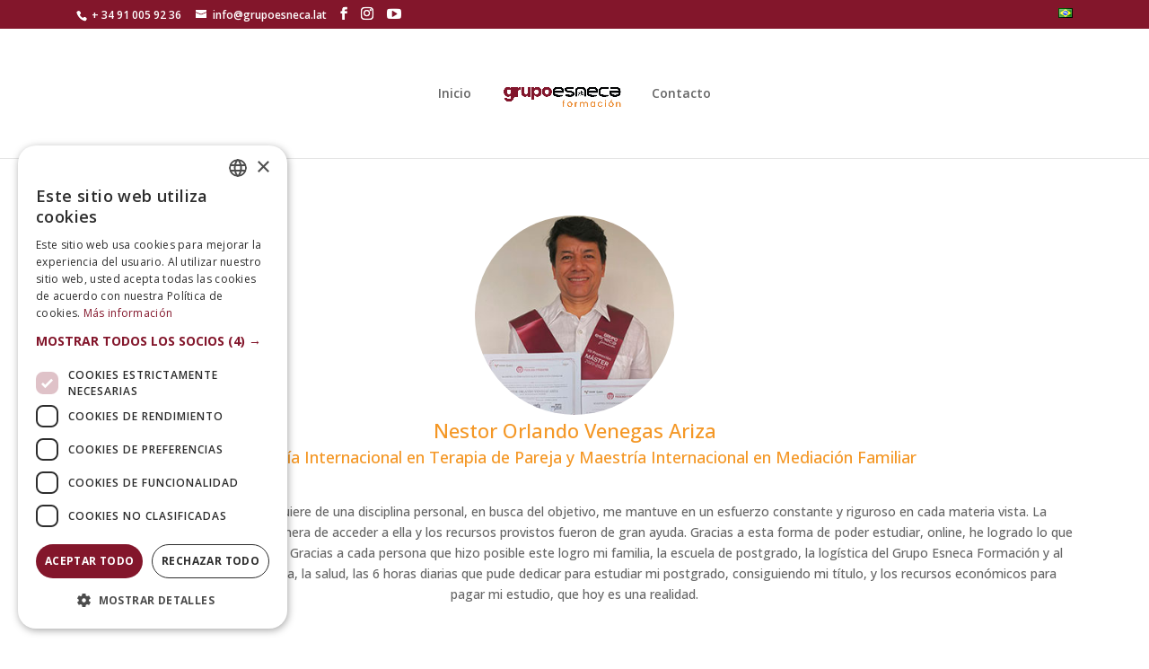

--- FILE ---
content_type: text/css
request_url: https://www.opinionesgrupoesneca.lat/wp-content/cache/autoptimize/css/autoptimize_single_35bde1a0bd7c58ebe4d98428e0a78b48.css?ver=6.5.7
body_size: 1258
content:
@media (min-width:981px){.et_pb_column_5_6 .et_pb_row_inner,.et_pb_column_4_5 .et_pb_row_inner{padding:3.735% 0}.et_pb_gutters1 .et_pb_column_1_6,.et_pb_gutters1 .et_pb_row .et_pb_column_1_6,body .et_pb_gutters1.et_pb_row>.et_pb_column_1_6{width:16.665%}.et_pb_gutters1 .et_pb_column_1_7,.et_pb_gutters1 .et_pb_row .et_pb_column_1_7,body .et_pb_gutters1.et_pb_row>.et_pb_column_1_7{width:14.2833%}.et_pb_gutters1 .et_pb_column_1_8,.et_pb_gutters1 .et_pb_row .et_pb_column_1_8,body .et_pb_gutters1.et_pb_row>.et_pb_column_1_8{width:12.50%}.et_pb_gutters1 .et_pb_column_3_8,.et_pb_gutters1 .et_pb_row .et_pb_column_3_8,body .et_pb_gutters1.et_pb_row>.et_pb_column_3_8{width:37%}.et_pb_gutters1 .et_pb_column_1_10,.et_pb_gutters1 .et_pb_row .et_pb_column_1_10,body .et_pb_gutters1.et_pb_row>.et_pb_column_1_10{width:10%}.et_pb_gutters1 .et_pb_column_1_5,.et_pb_gutters1 .et_pb_row .et_pb_column_1_5,body .et_pb_gutters1.et_pb_row>.et_pb_column_1_5{width:20%}.et_pb_gutters1 .et_pb_column_5_6,.et_pb_gutters1 .et_pb_row .et_pb_column_5_6,body .et_pb_gutters1.et_pb_row>.et_pb_column_5_6{width:83.36%}.et_pb_gutters1 .et_pb_column_2_5,.et_pb_gutters1 .et_pb_row .et_pb_column_2_5,body .et_pb_gutters1.et_pb_row>.et_pb_column_2_5{width:40%}.et_pb_gutters1 .et_pb_column_3_5,.et_pb_gutters1 .et_pb_row .et_pb_column_3_5,body .et_pb_gutters1.et_pb_row>.et_pb_column_3_5{width:60%}.et_pb_gutters1 .et_pb_column_4_5,.et_pb_gutters1 .et_pb_row .et_pb_column_4_5,body .et_pb_gutters1.et_pb_row>.et_pb_column_4_5{width:80%}.et_pb_gutters2 .et_pb_column_1_6,.et_pb_gutters2 .et_pb_row .et_pb_column_1_6,body .et_pb_gutters2.et_pb_row>.et_pb_column_1_6{width:14.15%}.et_pb_gutters2 .et_pb_column_1_7,.et_pb_gutters2 .et_pb_row .et_pb_column_1_7,body .et_pb_gutters2.et_pb_row>.et_pb_column_1_7{width:11.7%}.et_pb_gutters2 .et_pb_column_1_8,.et_pb_gutters2 .et_pb_row .et_pb_column_1_8,body .et_pb_gutters2.et_pb_row>.et_pb_column_1_8{width:9.87%}.et_pb_gutters2 .et_pb_column_3_8,.et_pb_gutters2 .et_pb_row .et_pb_column_3_8,body .et_pb_gutters2.et_pb_row>.et_pb_column_3_8{width:35.63%}.et_pb_gutters2 .et_pb_column_1_10,.et_pb_gutters2 .et_pb_row .et_pb_column_1_10,body .et_pb_gutters2.et_pb_row>.et_pb_column_1_10{width:7.3%}.et_pb_gutters2 .et_pb_column_5_6,.et_pb_gutters2 .et_pb_row .et_pb_column_5_6,body .et_pb_gutters2.et_pb_row>.et_pb_column_5_6{width:82.83%}.et_pb_gutters2 .et_pb_column_1_5,.et_pb_gutters2 .et_pb_row .et_pb_column_1_5,body .et_pb_gutters2.et_pb_row>.et_pb_column_1_5{width:17.59%}.et_pb_gutters2 .et_pb_column_2_5,.et_pb_gutters2 .et_pb_row .et_pb_column_2_5,body .et_pb_gutters2.et_pb_row>.et_pb_column_2_5{width:38.2%}.et_pb_gutters2 .et_pb_column_3_5,.et_pb_gutters2 .et_pb_row .et_pb_column_3_5,body .et_pb_gutters2.et_pb_row>.et_pb_column_3_5{width:58.7%}.et_pb_gutters2 .et_pb_column_4_5,.et_pb_gutters2 .et_pb_row .et_pb_column_4_5,body .et_pb_gutters2.et_pb_row>.et_pb_column_4_5{width:79.3%}.et_pb_gutters3 .et_pb_column_1_6,.et_pb_gutters3 .et_pb_row .et_pb_column_1_6,body .et_pb_gutters3.et_pb_row>.et_pb_column_1_6{width:12.083%}.et_pb_gutters3 .et_pb_column_1_7,.et_pb_gutters3 .et_pb_row .et_pb_column_1_7,body .et_pb_gutters3.et_pb_row>.et_pb_column_1_7{width:9.56%}.et_pb_gutters3 .et_pb_column_1_8,.et_pb_gutters3 .et_pb_row .et_pb_column_1_8,body .et_pb_gutters3.et_pb_row>.et_pb_column_1_8{width:7.67%}.et_pb_gutters3 .et_pb_column_3_8,.et_pb_gutters3 .et_pb_row .et_pb_column_3_8,body .et_pb_gutters3.et_pb_row>.et_pb_column_3_8{width:34.07%}.et_pb_gutters3 .et_pb_column_1_10,.et_pb_gutters3 .et_pb_row .et_pb_column_1_10,body .et_pb_gutters3.et_pb_row>.et_pb_column_1_10{width:5.04%}.et_pb_gutters3 .et_pb_column_5_6,.et_pb_gutters3 .et_pb_row .et_pb_column_5_6,body .et_pb_gutters3.et_pb_row>.et_pb_column_5_6{width:82.41%}.et_pb_gutters3 .et_pb_column_1_5,.et_pb_gutters3 .et_pb_row .et_pb_column_1_5,body .et_pb_gutters3.et_pb_row>.et_pb_column_1_5{width:15.6%}.et_pb_gutters3 .et_pb_column_2_5,.et_pb_gutters3 .et_pb_row .et_pb_column_2_5,body .et_pb_gutters3.et_pb_row>.et_pb_column_2_5{width:36.7%}.et_pb_gutters3 .et_pb_column_3_5,.et_pb_gutters3 .et_pb_row .et_pb_column_3_5,body .et_pb_gutters3.et_pb_row>.et_pb_column_3_5{width:57.8%}.et_pb_gutters3 .et_pb_column_4_5,.et_pb_gutters3 .et_pb_row .et_pb_column_4_5,body .et_pb_gutters3.et_pb_row>.et_pb_column_4_5{width:78.89%}.et_pb_gutters4 .et_pb_column_1_6,.et_pb_gutters4 .et_pb_row .et_pb_column_1_6,body .et_pb_gutters4.et_pb_row>.et_pb_column_1_6{width:10%}.et_pb_gutters4 .et_pb_column_1_7,.et_pb_gutters4 .et_pb_row .et_pb_column_1_7,body .et_pb_gutters4.et_pb_row>.et_pb_column_1_7{width:7.42%}.et_pb_gutters4 .et_pb_column_1_8,.et_pb_gutters4 .et_pb_row .et_pb_column_1_8,body .et_pb_gutters4.et_pb_row>.et_pb_column_1_8{width:5.5%}.et_pb_gutters4 .et_pb_column_3_8,.et_pb_gutters4 .et_pb_row .et_pb_column_3_8,body .et_pb_gutters4.et_pb_row>.et_pb_column_3_8{width:32.5%}.et_pb_gutters4 .et_pb_column_1_10,.et_pb_gutters4 .et_pb_row .et_pb_column_1_10,body .et_pb_gutters4.et_pb_row>.et_pb_column_1_10{width:2.8%}.et_pb_gutters4 .et_pb_column_5_6,.et_pb_gutters4 .et_pb_row .et_pb_column_5_6,body .et_pb_gutters4.et_pb_row>.et_pb_column_5_6{width:82%}.et_pb_gutters4 .et_pb_column_1_5,.et_pb_gutters4 .et_pb_row .et_pb_column_1_5,body .et_pb_gutters4.et_pb_row>.et_pb_column_1_5{width:13.59%}.et_pb_gutters4 .et_pb_column_2_5,.et_pb_gutters4 .et_pb_row .et_pb_column_2_5,body .et_pb_gutters4.et_pb_row>.et_pb_column_2_5{width:35.2%}.et_pb_gutters4 .et_pb_column_3_5,.et_pb_gutters4 .et_pb_row .et_pb_column_3_5,body .et_pb_gutters4.et_pb_row>.et_pb_column_3_5{width:56.77%}.et_pb_gutters4 .et_pb_column_4_5,.et_pb_gutters4 .et_pb_row .et_pb_column_4_5,body .et_pb_gutters4.et_pb_row>.et_pb_column_4_5{width:78.40%}}@media (max-width:980px){.et_pb_gutters1 .et_pb_column_1_6,.et_pb_gutters1 .et_pb_row .et_pb_column_1_6,.et_pb_gutters1 .et_pb_column_1_5,.et_pb_gutters1 .et_pb_row .et_pb_column_1_5,.et_pb_gutters1 .et_pb_column_1_7,.et_pb_gutters1 .et_pb_row .et_pb_column_1_7,.et_pb_gutters1 .et_pb_column_1_8,.et_pb_gutters1 .et_pb_row .et_pb_column_1_8,.et_pb_gutters1 .et_pb_column_1_10,.et_pb_gutters1 .et_pb_row .et_pb_column_1_10{width:33.3% !important;margin-right:0}.et_pb_gutters1 .et_pb_column_2_5,.et_pb_gutters1 .et_pb_row .et_pb_column_2_5{width:40%;margin-right:0}.et_pb_gutters1 .et_pb_column_3_5,.et_pb_gutters1 .et_pb_row .et_pb_column_3_5{width:60%;margin-right:0}.et_pb_gutters2 .et_pb_column_1_6,.et_pb_gutters2 .et_pb_row .et_pb_column_1_6,.et_pb_gutters2 .et_pb_column_1_5,.et_pb_gutters2 .et_pb_row .et_pb_column_1_5,.et_pb_gutters2 .et_pb_column_1_7,.et_pb_gutters2 .et_pb_row .et_pb_column_1_7,.et_pb_gutters2 .et_pb_column_1_8,.et_pb_gutters2 .et_pb_row .et_pb_column_1_8,.et_pb_gutters2 .et_pb_column_1_10,.et_pb_gutters2 .et_pb_row .et_pb_column_1_10{width:31.28% !important;margin-right:3%}.et_pb_gutters2 .et_pb_column_2_5,.et_pb_gutters2 .et_pb_row .et_pb_column_2_5{width:38.5%;margin-right:3%}.et_pb_gutters2 .et_pb_column_3_5,.et_pb_gutters2 .et_pb_row .et_pb_column_3_5{width:58.5%;margin-right:3%}.et_pb_gutters3 .et_pb_column_1_6,.et_pb_gutters3 .et_pb_row .et_pb_column_1_6,.et_pb_gutters3 .et_pb_column_1_5,.et_pb_gutters3 .et_pb_row .et_pb_column_1_5,.et_pb_gutters3 .et_pb_column_1_7,.et_pb_gutters3 .et_pb_row .et_pb_column_1_7,.et_pb_gutters3 .et_pb_column_1_8,.et_pb_gutters3 .et_pb_row .et_pb_column_1_8,.et_pb_gutters3 .et_pb_column_1_10,.et_pb_gutters3 .et_pb_row .et_pb_column_1_10{width:29.667% !important;margin-right:5.5%}.et_pb_gutters3 .et_pb_column_2_5,.et_pb_gutters3 .et_pb_row .et_pb_column_2_5{width:34.6%;margin-right:5.5%}.et_pb_gutters3 .et_pb_column_3_5,.et_pb_gutters3 .et_pb_row .et_pb_column_3_5{width:59.9%;margin-right:5.5%}.et_pb_gutters4 .et_pb_column_1_6,.et_pb_gutters4 .et_pb_row .et_pb_column_1_6,.et_pb_gutters4 .et_pb_column_1_5,.et_pb_gutters4 .et_pb_row .et_pb_column_1_5,.et_pb_gutters4 .et_pb_column_1_7,.et_pb_gutters4 .et_pb_row .et_pb_column_1_7,.et_pb_gutters4 .et_pb_column_1_8,.et_pb_gutters4 .et_pb_row .et_pb_column_1_8,.et_pb_gutters4 .et_pb_column_1_10,.et_pb_gutters4 .et_pb_row .et_pb_column_1_10{width:28% !important;margin-right:8%}.et_pb_gutters4 .et_pb_column_2_5,.et_pb_gutters4 .et_pb_row .et_pb_column_2_5{width:36.6%;margin-right:8%}.et_pb_gutters4 .et_pb_column_3_5,.et_pb_gutters4 .et_pb_row .et_pb_column_3_5{width:55.40%;margin-right:8%}.et_pb_section .et_pb_row .et_pb_column.et_pb_specialty_column,.et_pb_section .et_pb_row .et_pb_column.et_pb_column_single{width:100% !important}}@media (min-width:768px) and (max-width:980px){.et_pb_column_1_7:nth-child(3n+0),.et_pb_row .et_pb_column_1_7:nth-child(3n+0),.et_pb_column_1_8:nth-child(3n+0),.et_pb_row .et_pb_column_1_8:nth-child(3n+0),.et_pb_column_1_10:nth-child(3n+0),.et_pb_row .et_pb_column_1_10:nth-child(3n+0),.et_pb_column_1_6:nth-child(3n+0),.et_pb_row .et_pb_column_1_6:nth-child(3n+0),.et_pb_column_1_5:nth-child(3n+0),.et_pb_row .et_pb_column_1_5:nth-child(3n+0){margin-right:0 !important}}@media (max-width:767px){.et_pb_gutters1 .et_pb_column_1_6,.et_pb_gutters1 .et_pb_row .et_pb_column_1_6,.et_pb_gutters1 .et_pb_column_1_7,.et_pb_gutters1 .et_pb_row .et_pb_column_1_7,.et_pb_gutters1 .et_pb_column_1_8,.et_pb_gutters1 .et_pb_row .et_pb_column_1_8,.et_pb_gutters1 .et_pb_column_1_10,.et_pb_gutters1 .et_pb_row .et_pb_column_1_10,.et_pb_gutters1 .et_pb_column_5_6,.et_pb_gutters1 .et_pb_row .et_pb_column_5_6,.et_pb_gutters1 .et_pb_column_1_5,.et_pb_gutters1 .et_pb_row .et_pb_column_1_5,.et_pb_gutters1 .et_pb_column_2_5,.et_pb_gutters1 .et_pb_row .et_pb_column_2_5,.et_pb_gutters1 .et_pb_column_3_5,.et_pb_gutters1 .et_pb_row .et_pb_column_3_5,.et_pb_gutters1 .et_pb_column_4_5,.et_pb_gutters1 .et_pb_row .et_pb_column_4_5{width:50% !important;margin-right:0}.et_pb_gutters2 .et_pb_column_1_6,.et_pb_gutters2 .et_pb_row .et_pb_column_1_6,.et_pb_gutters2 .et_pb_column_1_7,.et_pb_gutters2 .et_pb_row .et_pb_column_1_7,.et_pb_gutters2 .et_pb_column_1_8,.et_pb_gutters2 .et_pb_row .et_pb_column_1_8,.et_pb_gutters2 .et_pb_column_1_10,.et_pb_gutters2 .et_pb_row .et_pb_column_1_10,.et_pb_gutters2 .et_pb_column_5_6,.et_pb_gutters2 .et_pb_row .et_pb_column_5_6,.et_pb_gutters2 .et_pb_column_1_5,.et_pb_gutters2 .et_pb_row .et_pb_column_1_5,.et_pb_gutters2 .et_pb_column_2_5,.et_pb_gutters2 .et_pb_row .et_pb_column_2_5,.et_pb_gutters2 .et_pb_column_3_5,.et_pb_gutters2 .et_pb_row .et_pb_column_3_5,.et_pb_gutters2 .et_pb_column_4_5,.et_pb_gutters2 .et_pb_row .et_pb_column_4_5{width:48.5% !important;margin-right:3%}.et_pb_gutters3 .et_pb_column_1_6,.et_pb_gutters3 .et_pb_row .et_pb_column_1_6,.et_pb_gutters3 .et_pb_column_1_7,.et_pb_gutters3 .et_pb_row .et_pb_column_1_7,.et_pb_gutters3 .et_pb_column_1_8,.et_pb_gutters3 .et_pb_row .et_pb_column_1_8,.et_pb_gutters3 .et_pb_column_1_10,.et_pb_gutters3 .et_pb_row .et_pb_column_1_10,.et_pb_gutters3 .et_pb_column_5_6,.et_pb_gutters3 .et_pb_row .et_pb_column_5_6,.et_pb_gutters3 .et_pb_column_1_5,.et_pb_gutters3 .et_pb_row .et_pb_column_1_5,.et_pb_gutters3 .et_pb_column_2_5,.et_pb_gutters3 .et_pb_row .et_pb_column_2_5,.et_pb_gutters3 .et_pb_column_3_5,.et_pb_gutters3 .et_pb_row .et_pb_column_3_5,.et_pb_gutters3 .et_pb_column_4_5,.et_pb_gutters3 .et_pb_row .et_pb_column_4_5,.et_pb_gutters3 .et_pb_column_1_4,.et_pb_gutters3 .et_pb_row .et_pb_column_1_4{width:47.243% !important;margin-right:5.5%}.et_pb_gutters4 .et_pb_column_1_6,.et_pb_gutters4 .et_pb_row .et_pb_column_1_6,.et_pb_gutters4 .et_pb_column_1_7,.et_pb_gutters4 .et_pb_row .et_pb_column_1_7,.et_pb_gutters4 .et_pb_column_1_8,.et_pb_gutters4 .et_pb_row .et_pb_column_1_8,.et_pb_gutters4 .et_pb_column_1_10,.et_pb_gutters4 .et_pb_row .et_pb_column_1_10,.et_pb_gutters4 .et_pb_column_5_6,.et_pb_gutters4 .et_pb_row .et_pb_column_5_6,.et_pb_gutters4 .et_pb_column_1_5,.et_pb_gutters4 .et_pb_row .et_pb_column_1_5,.et_pb_gutters4 .et_pb_column_2_5,.et_pb_gutters4 .et_pb_row .et_pb_column_2_5,.et_pb_gutters4 .et_pb_column_3_5,.et_pb_gutters4 .et_pb_row .et_pb_column_3_5,.et_pb_gutters4 .et_pb_column_4_5,.et_pb_gutters4 .et_pb_row .et_pb_column_4_5{width:46% !important;margin-right:8%}.et_pb_column_1_6:nth-child(even),.et_pb_row .et_pb_column_1_6:nth-child(even),.et_pb_column_1_7:nth-child(even),.et_pb_row .et_pb_column_1_7:nth-child(even),.et_pb_column_1_8:nth-child(even),.et_pb_row .et_pb_column_1_8:nth-child(even),.et_pb_column_1_10:nth-child(even),.et_pb_row .et_pb_column_1_10:nth-child(even),.et_pb_column_5_6:nth-child(even),.et_pb_row .et_pb_column_5_6:nth-child(even),.et_pb_column_1_5:nth-child(even),.et_pb_row .et_pb_column_1_5:nth-child(even),.et_pb_column_2_5:nth-child(even),.et_pb_row .et_pb_column_2_5:nth-child(even),.et_pb_column_3_5:nth-child(even),.et_pb_row .et_pb_column_3_5:nth-child(even),.et_pb_column_4_5:nth-child(even),.et_pb_row .et_pb_column_4_5:nth-child(even),.et_pb_column_1_4:nth-child(even),.et_pb_row .et_pb_column_1_4:nth-child(even){margin-right:0 !important}}@media (max-width:479px){.et_pb_section .et_pb_row .et_pb_column.et_pb_column_1_6,.et_pb_section .et_pb_row .et_pb_column.et_pb_column_1_7,.et_pb_section .et_pb_row .et_pb_column.et_pb_column_1_8,.et_pb_section .et_pb_row .et_pb_column.et_pb_column_1_10,.et_pb_section .et_pb_row .et_pb_column.et_pb_column_5_6,.et_pb_section .et_pb_row .et_pb_column.et_pb_column_1_5,.et_pb_section .et_pb_row .et_pb_column.et_pb_column_2_5,.et_pb_section .et_pb_row .et_pb_column.et_pb_column_3_5,.et_pb_section .et_pb_row .et_pb_column.et_pb_column_4_5{width:100% !important;margin:0 0 30px}.et_pb_row .et_pb_column.et_pb_column_1_6:last-child,.et_pb_row .et_pb_column.et_pb_column_1_7:last-child,.et_pb_row .et_pb_column.et_pb_column_1_8:last-child,.et_pb_row .et_pb_column.et_pb_column_1_10:last-child,.et_pb_row .et_pb_column.et_pb_column_5_6:last-child,.et_pb_row .et_pb_column.et_pb_column_1_5:last-child,.et_pb_row .et_pb_column.et_pb_column_2_5:last-child,.et_pb_row .et_pb_column.et_pb_column_3_5:last-child,.et_pb_row .et_pb_column.et_pb_column_4_5:last-child{margin-bottom:0}}